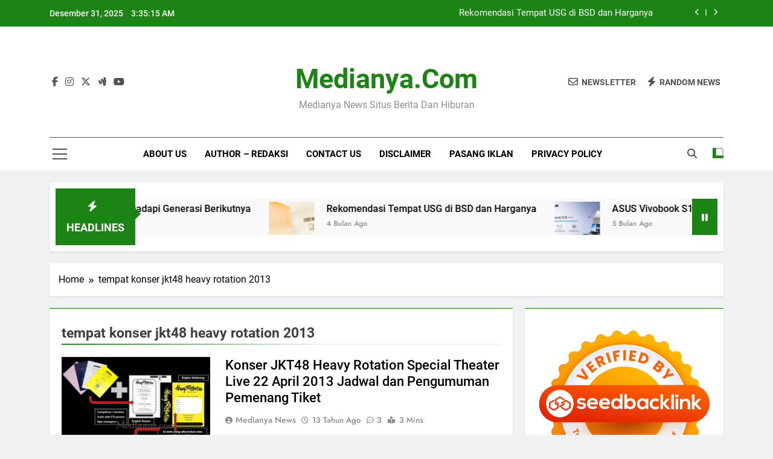

--- FILE ---
content_type: text/html; charset=UTF-8
request_url: https://medianya.com/tag/tempat-konser-jkt48-heavy-rotation-2013/
body_size: 11245
content:
<!doctype html>
<html lang="id">
<head>
	<meta charset="UTF-8">
	<meta name="viewport" content="width=device-width, initial-scale=1">
	<link rel="profile" href="https://gmpg.org/xfn/11">
	<meta name='robots' content='index, follow, max-image-preview:large, max-snippet:-1, max-video-preview:-1' />

	<!-- This site is optimized with the Yoast SEO plugin v22.6 - https://yoast.com/wordpress/plugins/seo/ -->
	<title>tempat konser jkt48 heavy rotation 2013 Archives - Medianya.com</title>
	<link rel="canonical" href="https://medianya.com/tag/tempat-konser-jkt48-heavy-rotation-2013/" />
	<meta property="og:locale" content="id_ID" />
	<meta property="og:type" content="article" />
	<meta property="og:title" content="tempat konser jkt48 heavy rotation 2013 Archives - Medianya.com" />
	<meta property="og:url" content="https://medianya.com/tag/tempat-konser-jkt48-heavy-rotation-2013/" />
	<meta property="og:site_name" content="Medianya.com" />
	<meta name="twitter:card" content="summary_large_image" />
	<script type="application/ld+json" class="yoast-schema-graph">{"@context":"https://schema.org","@graph":[{"@type":"CollectionPage","@id":"https://medianya.com/tag/tempat-konser-jkt48-heavy-rotation-2013/","url":"https://medianya.com/tag/tempat-konser-jkt48-heavy-rotation-2013/","name":"tempat konser jkt48 heavy rotation 2013 Archives - Medianya.com","isPartOf":{"@id":"https://medianya.com/#website"},"primaryImageOfPage":{"@id":"https://medianya.com/tag/tempat-konser-jkt48-heavy-rotation-2013/#primaryimage"},"image":{"@id":"https://medianya.com/tag/tempat-konser-jkt48-heavy-rotation-2013/#primaryimage"},"thumbnailUrl":"https://medianya.com/wp-content/uploads/2013/04/Konser-JKT48-2013-Heavy-Rotation-Special-Theater-Live.jpg","breadcrumb":{"@id":"https://medianya.com/tag/tempat-konser-jkt48-heavy-rotation-2013/#breadcrumb"},"inLanguage":"id"},{"@type":"ImageObject","inLanguage":"id","@id":"https://medianya.com/tag/tempat-konser-jkt48-heavy-rotation-2013/#primaryimage","url":"https://medianya.com/wp-content/uploads/2013/04/Konser-JKT48-2013-Heavy-Rotation-Special-Theater-Live.jpg","contentUrl":"https://medianya.com/wp-content/uploads/2013/04/Konser-JKT48-2013-Heavy-Rotation-Special-Theater-Live.jpg","width":500,"height":373,"caption":"Konser JKT48 2013 Heavy Rotation Special Theater Live"},{"@type":"BreadcrumbList","@id":"https://medianya.com/tag/tempat-konser-jkt48-heavy-rotation-2013/#breadcrumb","itemListElement":[{"@type":"ListItem","position":1,"name":"Home","item":"https://medianya.com/"},{"@type":"ListItem","position":2,"name":"tempat konser jkt48 heavy rotation 2013"}]},{"@type":"WebSite","@id":"https://medianya.com/#website","url":"https://medianya.com/","name":"Medianya.com","description":"Medianya News Situs Berita dan Hiburan","publisher":{"@id":"https://medianya.com/#organization"},"potentialAction":[{"@type":"SearchAction","target":{"@type":"EntryPoint","urlTemplate":"https://medianya.com/?s={search_term_string}"},"query-input":"required name=search_term_string"}],"inLanguage":"id"},{"@type":"Organization","@id":"https://medianya.com/#organization","name":"Medianya.com","url":"https://medianya.com/","logo":{"@type":"ImageObject","inLanguage":"id","@id":"https://medianya.com/#/schema/logo/image/","url":"","contentUrl":"","caption":"Medianya.com"},"image":{"@id":"https://medianya.com/#/schema/logo/image/"}}]}</script>
	<!-- / Yoast SEO plugin. -->


<link rel="alternate" type="application/rss+xml" title="Medianya.com &raquo; Feed" href="https://medianya.com/feed/" />
<link rel="alternate" type="application/rss+xml" title="Medianya.com &raquo; Umpan Komentar" href="https://medianya.com/comments/feed/" />
<link rel="alternate" type="application/rss+xml" title="Medianya.com &raquo; tempat konser jkt48 heavy rotation 2013 Umpan Tag" href="https://medianya.com/tag/tempat-konser-jkt48-heavy-rotation-2013/feed/" />
<script>
window._wpemojiSettings = {"baseUrl":"https:\/\/s.w.org\/images\/core\/emoji\/14.0.0\/72x72\/","ext":".png","svgUrl":"https:\/\/s.w.org\/images\/core\/emoji\/14.0.0\/svg\/","svgExt":".svg","source":{"concatemoji":"https:\/\/medianya.com\/wp-includes\/js\/wp-emoji-release.min.js?ver=6.3.7"}};
/*! This file is auto-generated */
!function(i,n){var o,s,e;function c(e){try{var t={supportTests:e,timestamp:(new Date).valueOf()};sessionStorage.setItem(o,JSON.stringify(t))}catch(e){}}function p(e,t,n){e.clearRect(0,0,e.canvas.width,e.canvas.height),e.fillText(t,0,0);var t=new Uint32Array(e.getImageData(0,0,e.canvas.width,e.canvas.height).data),r=(e.clearRect(0,0,e.canvas.width,e.canvas.height),e.fillText(n,0,0),new Uint32Array(e.getImageData(0,0,e.canvas.width,e.canvas.height).data));return t.every(function(e,t){return e===r[t]})}function u(e,t,n){switch(t){case"flag":return n(e,"\ud83c\udff3\ufe0f\u200d\u26a7\ufe0f","\ud83c\udff3\ufe0f\u200b\u26a7\ufe0f")?!1:!n(e,"\ud83c\uddfa\ud83c\uddf3","\ud83c\uddfa\u200b\ud83c\uddf3")&&!n(e,"\ud83c\udff4\udb40\udc67\udb40\udc62\udb40\udc65\udb40\udc6e\udb40\udc67\udb40\udc7f","\ud83c\udff4\u200b\udb40\udc67\u200b\udb40\udc62\u200b\udb40\udc65\u200b\udb40\udc6e\u200b\udb40\udc67\u200b\udb40\udc7f");case"emoji":return!n(e,"\ud83e\udef1\ud83c\udffb\u200d\ud83e\udef2\ud83c\udfff","\ud83e\udef1\ud83c\udffb\u200b\ud83e\udef2\ud83c\udfff")}return!1}function f(e,t,n){var r="undefined"!=typeof WorkerGlobalScope&&self instanceof WorkerGlobalScope?new OffscreenCanvas(300,150):i.createElement("canvas"),a=r.getContext("2d",{willReadFrequently:!0}),o=(a.textBaseline="top",a.font="600 32px Arial",{});return e.forEach(function(e){o[e]=t(a,e,n)}),o}function t(e){var t=i.createElement("script");t.src=e,t.defer=!0,i.head.appendChild(t)}"undefined"!=typeof Promise&&(o="wpEmojiSettingsSupports",s=["flag","emoji"],n.supports={everything:!0,everythingExceptFlag:!0},e=new Promise(function(e){i.addEventListener("DOMContentLoaded",e,{once:!0})}),new Promise(function(t){var n=function(){try{var e=JSON.parse(sessionStorage.getItem(o));if("object"==typeof e&&"number"==typeof e.timestamp&&(new Date).valueOf()<e.timestamp+604800&&"object"==typeof e.supportTests)return e.supportTests}catch(e){}return null}();if(!n){if("undefined"!=typeof Worker&&"undefined"!=typeof OffscreenCanvas&&"undefined"!=typeof URL&&URL.createObjectURL&&"undefined"!=typeof Blob)try{var e="postMessage("+f.toString()+"("+[JSON.stringify(s),u.toString(),p.toString()].join(",")+"));",r=new Blob([e],{type:"text/javascript"}),a=new Worker(URL.createObjectURL(r),{name:"wpTestEmojiSupports"});return void(a.onmessage=function(e){c(n=e.data),a.terminate(),t(n)})}catch(e){}c(n=f(s,u,p))}t(n)}).then(function(e){for(var t in e)n.supports[t]=e[t],n.supports.everything=n.supports.everything&&n.supports[t],"flag"!==t&&(n.supports.everythingExceptFlag=n.supports.everythingExceptFlag&&n.supports[t]);n.supports.everythingExceptFlag=n.supports.everythingExceptFlag&&!n.supports.flag,n.DOMReady=!1,n.readyCallback=function(){n.DOMReady=!0}}).then(function(){return e}).then(function(){var e;n.supports.everything||(n.readyCallback(),(e=n.source||{}).concatemoji?t(e.concatemoji):e.wpemoji&&e.twemoji&&(t(e.twemoji),t(e.wpemoji)))}))}((window,document),window._wpemojiSettings);
</script>
<style>
img.wp-smiley,
img.emoji {
	display: inline !important;
	border: none !important;
	box-shadow: none !important;
	height: 1em !important;
	width: 1em !important;
	margin: 0 0.07em !important;
	vertical-align: -0.1em !important;
	background: none !important;
	padding: 0 !important;
}
</style>
	<link rel='stylesheet' id='wp-block-library-css' href='https://medianya.com/wp-includes/css/dist/block-library/style.min.css?ver=6.3.7' media='all' />
<style id='classic-theme-styles-inline-css'>
/*! This file is auto-generated */
.wp-block-button__link{color:#fff;background-color:#32373c;border-radius:9999px;box-shadow:none;text-decoration:none;padding:calc(.667em + 2px) calc(1.333em + 2px);font-size:1.125em}.wp-block-file__button{background:#32373c;color:#fff;text-decoration:none}
</style>
<style id='global-styles-inline-css'>
body{--wp--preset--color--black: #000000;--wp--preset--color--cyan-bluish-gray: #abb8c3;--wp--preset--color--white: #ffffff;--wp--preset--color--pale-pink: #f78da7;--wp--preset--color--vivid-red: #cf2e2e;--wp--preset--color--luminous-vivid-orange: #ff6900;--wp--preset--color--luminous-vivid-amber: #fcb900;--wp--preset--color--light-green-cyan: #7bdcb5;--wp--preset--color--vivid-green-cyan: #00d084;--wp--preset--color--pale-cyan-blue: #8ed1fc;--wp--preset--color--vivid-cyan-blue: #0693e3;--wp--preset--color--vivid-purple: #9b51e0;--wp--preset--gradient--vivid-cyan-blue-to-vivid-purple: linear-gradient(135deg,rgba(6,147,227,1) 0%,rgb(155,81,224) 100%);--wp--preset--gradient--light-green-cyan-to-vivid-green-cyan: linear-gradient(135deg,rgb(122,220,180) 0%,rgb(0,208,130) 100%);--wp--preset--gradient--luminous-vivid-amber-to-luminous-vivid-orange: linear-gradient(135deg,rgba(252,185,0,1) 0%,rgba(255,105,0,1) 100%);--wp--preset--gradient--luminous-vivid-orange-to-vivid-red: linear-gradient(135deg,rgba(255,105,0,1) 0%,rgb(207,46,46) 100%);--wp--preset--gradient--very-light-gray-to-cyan-bluish-gray: linear-gradient(135deg,rgb(238,238,238) 0%,rgb(169,184,195) 100%);--wp--preset--gradient--cool-to-warm-spectrum: linear-gradient(135deg,rgb(74,234,220) 0%,rgb(151,120,209) 20%,rgb(207,42,186) 40%,rgb(238,44,130) 60%,rgb(251,105,98) 80%,rgb(254,248,76) 100%);--wp--preset--gradient--blush-light-purple: linear-gradient(135deg,rgb(255,206,236) 0%,rgb(152,150,240) 100%);--wp--preset--gradient--blush-bordeaux: linear-gradient(135deg,rgb(254,205,165) 0%,rgb(254,45,45) 50%,rgb(107,0,62) 100%);--wp--preset--gradient--luminous-dusk: linear-gradient(135deg,rgb(255,203,112) 0%,rgb(199,81,192) 50%,rgb(65,88,208) 100%);--wp--preset--gradient--pale-ocean: linear-gradient(135deg,rgb(255,245,203) 0%,rgb(182,227,212) 50%,rgb(51,167,181) 100%);--wp--preset--gradient--electric-grass: linear-gradient(135deg,rgb(202,248,128) 0%,rgb(113,206,126) 100%);--wp--preset--gradient--midnight: linear-gradient(135deg,rgb(2,3,129) 0%,rgb(40,116,252) 100%);--wp--preset--font-size--small: 13px;--wp--preset--font-size--medium: 20px;--wp--preset--font-size--large: 36px;--wp--preset--font-size--x-large: 42px;--wp--preset--spacing--20: 0.44rem;--wp--preset--spacing--30: 0.67rem;--wp--preset--spacing--40: 1rem;--wp--preset--spacing--50: 1.5rem;--wp--preset--spacing--60: 2.25rem;--wp--preset--spacing--70: 3.38rem;--wp--preset--spacing--80: 5.06rem;--wp--preset--shadow--natural: 6px 6px 9px rgba(0, 0, 0, 0.2);--wp--preset--shadow--deep: 12px 12px 50px rgba(0, 0, 0, 0.4);--wp--preset--shadow--sharp: 6px 6px 0px rgba(0, 0, 0, 0.2);--wp--preset--shadow--outlined: 6px 6px 0px -3px rgba(255, 255, 255, 1), 6px 6px rgba(0, 0, 0, 1);--wp--preset--shadow--crisp: 6px 6px 0px rgba(0, 0, 0, 1);}:where(.is-layout-flex){gap: 0.5em;}:where(.is-layout-grid){gap: 0.5em;}body .is-layout-flow > .alignleft{float: left;margin-inline-start: 0;margin-inline-end: 2em;}body .is-layout-flow > .alignright{float: right;margin-inline-start: 2em;margin-inline-end: 0;}body .is-layout-flow > .aligncenter{margin-left: auto !important;margin-right: auto !important;}body .is-layout-constrained > .alignleft{float: left;margin-inline-start: 0;margin-inline-end: 2em;}body .is-layout-constrained > .alignright{float: right;margin-inline-start: 2em;margin-inline-end: 0;}body .is-layout-constrained > .aligncenter{margin-left: auto !important;margin-right: auto !important;}body .is-layout-constrained > :where(:not(.alignleft):not(.alignright):not(.alignfull)){max-width: var(--wp--style--global--content-size);margin-left: auto !important;margin-right: auto !important;}body .is-layout-constrained > .alignwide{max-width: var(--wp--style--global--wide-size);}body .is-layout-flex{display: flex;}body .is-layout-flex{flex-wrap: wrap;align-items: center;}body .is-layout-flex > *{margin: 0;}body .is-layout-grid{display: grid;}body .is-layout-grid > *{margin: 0;}:where(.wp-block-columns.is-layout-flex){gap: 2em;}:where(.wp-block-columns.is-layout-grid){gap: 2em;}:where(.wp-block-post-template.is-layout-flex){gap: 1.25em;}:where(.wp-block-post-template.is-layout-grid){gap: 1.25em;}.has-black-color{color: var(--wp--preset--color--black) !important;}.has-cyan-bluish-gray-color{color: var(--wp--preset--color--cyan-bluish-gray) !important;}.has-white-color{color: var(--wp--preset--color--white) !important;}.has-pale-pink-color{color: var(--wp--preset--color--pale-pink) !important;}.has-vivid-red-color{color: var(--wp--preset--color--vivid-red) !important;}.has-luminous-vivid-orange-color{color: var(--wp--preset--color--luminous-vivid-orange) !important;}.has-luminous-vivid-amber-color{color: var(--wp--preset--color--luminous-vivid-amber) !important;}.has-light-green-cyan-color{color: var(--wp--preset--color--light-green-cyan) !important;}.has-vivid-green-cyan-color{color: var(--wp--preset--color--vivid-green-cyan) !important;}.has-pale-cyan-blue-color{color: var(--wp--preset--color--pale-cyan-blue) !important;}.has-vivid-cyan-blue-color{color: var(--wp--preset--color--vivid-cyan-blue) !important;}.has-vivid-purple-color{color: var(--wp--preset--color--vivid-purple) !important;}.has-black-background-color{background-color: var(--wp--preset--color--black) !important;}.has-cyan-bluish-gray-background-color{background-color: var(--wp--preset--color--cyan-bluish-gray) !important;}.has-white-background-color{background-color: var(--wp--preset--color--white) !important;}.has-pale-pink-background-color{background-color: var(--wp--preset--color--pale-pink) !important;}.has-vivid-red-background-color{background-color: var(--wp--preset--color--vivid-red) !important;}.has-luminous-vivid-orange-background-color{background-color: var(--wp--preset--color--luminous-vivid-orange) !important;}.has-luminous-vivid-amber-background-color{background-color: var(--wp--preset--color--luminous-vivid-amber) !important;}.has-light-green-cyan-background-color{background-color: var(--wp--preset--color--light-green-cyan) !important;}.has-vivid-green-cyan-background-color{background-color: var(--wp--preset--color--vivid-green-cyan) !important;}.has-pale-cyan-blue-background-color{background-color: var(--wp--preset--color--pale-cyan-blue) !important;}.has-vivid-cyan-blue-background-color{background-color: var(--wp--preset--color--vivid-cyan-blue) !important;}.has-vivid-purple-background-color{background-color: var(--wp--preset--color--vivid-purple) !important;}.has-black-border-color{border-color: var(--wp--preset--color--black) !important;}.has-cyan-bluish-gray-border-color{border-color: var(--wp--preset--color--cyan-bluish-gray) !important;}.has-white-border-color{border-color: var(--wp--preset--color--white) !important;}.has-pale-pink-border-color{border-color: var(--wp--preset--color--pale-pink) !important;}.has-vivid-red-border-color{border-color: var(--wp--preset--color--vivid-red) !important;}.has-luminous-vivid-orange-border-color{border-color: var(--wp--preset--color--luminous-vivid-orange) !important;}.has-luminous-vivid-amber-border-color{border-color: var(--wp--preset--color--luminous-vivid-amber) !important;}.has-light-green-cyan-border-color{border-color: var(--wp--preset--color--light-green-cyan) !important;}.has-vivid-green-cyan-border-color{border-color: var(--wp--preset--color--vivid-green-cyan) !important;}.has-pale-cyan-blue-border-color{border-color: var(--wp--preset--color--pale-cyan-blue) !important;}.has-vivid-cyan-blue-border-color{border-color: var(--wp--preset--color--vivid-cyan-blue) !important;}.has-vivid-purple-border-color{border-color: var(--wp--preset--color--vivid-purple) !important;}.has-vivid-cyan-blue-to-vivid-purple-gradient-background{background: var(--wp--preset--gradient--vivid-cyan-blue-to-vivid-purple) !important;}.has-light-green-cyan-to-vivid-green-cyan-gradient-background{background: var(--wp--preset--gradient--light-green-cyan-to-vivid-green-cyan) !important;}.has-luminous-vivid-amber-to-luminous-vivid-orange-gradient-background{background: var(--wp--preset--gradient--luminous-vivid-amber-to-luminous-vivid-orange) !important;}.has-luminous-vivid-orange-to-vivid-red-gradient-background{background: var(--wp--preset--gradient--luminous-vivid-orange-to-vivid-red) !important;}.has-very-light-gray-to-cyan-bluish-gray-gradient-background{background: var(--wp--preset--gradient--very-light-gray-to-cyan-bluish-gray) !important;}.has-cool-to-warm-spectrum-gradient-background{background: var(--wp--preset--gradient--cool-to-warm-spectrum) !important;}.has-blush-light-purple-gradient-background{background: var(--wp--preset--gradient--blush-light-purple) !important;}.has-blush-bordeaux-gradient-background{background: var(--wp--preset--gradient--blush-bordeaux) !important;}.has-luminous-dusk-gradient-background{background: var(--wp--preset--gradient--luminous-dusk) !important;}.has-pale-ocean-gradient-background{background: var(--wp--preset--gradient--pale-ocean) !important;}.has-electric-grass-gradient-background{background: var(--wp--preset--gradient--electric-grass) !important;}.has-midnight-gradient-background{background: var(--wp--preset--gradient--midnight) !important;}.has-small-font-size{font-size: var(--wp--preset--font-size--small) !important;}.has-medium-font-size{font-size: var(--wp--preset--font-size--medium) !important;}.has-large-font-size{font-size: var(--wp--preset--font-size--large) !important;}.has-x-large-font-size{font-size: var(--wp--preset--font-size--x-large) !important;}
.wp-block-navigation a:where(:not(.wp-element-button)){color: inherit;}
:where(.wp-block-post-template.is-layout-flex){gap: 1.25em;}:where(.wp-block-post-template.is-layout-grid){gap: 1.25em;}
:where(.wp-block-columns.is-layout-flex){gap: 2em;}:where(.wp-block-columns.is-layout-grid){gap: 2em;}
.wp-block-pullquote{font-size: 1.5em;line-height: 1.6;}
</style>
<link rel='stylesheet' id='fontawesome-css' href='https://medianya.com/wp-content/themes/newsmatic/assets/lib/fontawesome/css/all.min.css?ver=5.15.3' media='all' />
<link rel='stylesheet' id='fontawesome-6-css' href='https://medianya.com/wp-content/themes/newsmatic/assets/lib/fontawesome-6/css/all.min.css?ver=6.5.1' media='all' />
<link rel='stylesheet' id='slick-css' href='https://medianya.com/wp-content/themes/newsmatic/assets/lib/slick/slick.css?ver=1.8.1' media='all' />
<link rel='stylesheet' id='newsmatic-typo-fonts-css' href='https://medianya.com/wp-content/fonts/65f682067fac8739abb268efe8d5f575.css' media='all' />
<link rel='stylesheet' id='newsmatic-style-css' href='https://medianya.com/wp-content/themes/newsmatic/style.css?ver=1.3.13' media='all' />
<style id='newsmatic-style-inline-css'>
body.newsmatic_font_typography{ --newsmatic-global-preset-color-1: #64748b;}
 body.newsmatic_font_typography{ --newsmatic-global-preset-color-2: #27272a;}
 body.newsmatic_font_typography{ --newsmatic-global-preset-color-3: #ef4444;}
 body.newsmatic_font_typography{ --newsmatic-global-preset-color-4: #eab308;}
 body.newsmatic_font_typography{ --newsmatic-global-preset-color-5: #84cc16;}
 body.newsmatic_font_typography{ --newsmatic-global-preset-color-6: #22c55e;}
 body.newsmatic_font_typography{ --newsmatic-global-preset-color-7: #06b6d4;}
 body.newsmatic_font_typography{ --newsmatic-global-preset-color-8: #0284c7;}
 body.newsmatic_font_typography{ --newsmatic-global-preset-color-9: #6366f1;}
 body.newsmatic_font_typography{ --newsmatic-global-preset-color-10: #84cc16;}
 body.newsmatic_font_typography{ --newsmatic-global-preset-color-11: #a855f7;}
 body.newsmatic_font_typography{ --newsmatic-global-preset-color-12: #f43f5e;}
 body.newsmatic_font_typography{ --newsmatic-global-preset-gradient-color-1: linear-gradient( 135deg, #485563 10%, #29323c 100%);}
 body.newsmatic_font_typography{ --newsmatic-global-preset-gradient-color-2: linear-gradient( 135deg, #FF512F 10%, #F09819 100%);}
 body.newsmatic_font_typography{ --newsmatic-global-preset-gradient-color-3: linear-gradient( 135deg, #00416A 10%, #E4E5E6 100%);}
 body.newsmatic_font_typography{ --newsmatic-global-preset-gradient-color-4: linear-gradient( 135deg, #CE9FFC 10%, #7367F0 100%);}
 body.newsmatic_font_typography{ --newsmatic-global-preset-gradient-color-5: linear-gradient( 135deg, #90F7EC 10%, #32CCBC 100%);}
 body.newsmatic_font_typography{ --newsmatic-global-preset-gradient-color-6: linear-gradient( 135deg, #81FBB8 10%, #28C76F 100%);}
 body.newsmatic_font_typography{ --newsmatic-global-preset-gradient-color-7: linear-gradient( 135deg, #EB3349 10%, #F45C43 100%);}
 body.newsmatic_font_typography{ --newsmatic-global-preset-gradient-color-8: linear-gradient( 135deg, #FFF720 10%, #3CD500 100%);}
 body.newsmatic_font_typography{ --newsmatic-global-preset-gradient-color-9: linear-gradient( 135deg, #FF96F9 10%, #C32BAC 100%);}
 body.newsmatic_font_typography{ --newsmatic-global-preset-gradient-color-10: linear-gradient( 135deg, #69FF97 10%, #00E4FF 100%);}
 body.newsmatic_font_typography{ --newsmatic-global-preset-gradient-color-11: linear-gradient( 135deg, #3C8CE7 10%, #00EAFF 100%);}
 body.newsmatic_font_typography{ --newsmatic-global-preset-gradient-color-12: linear-gradient( 135deg, #FF7AF5 10%, #513162 100%);}
 body.newsmatic_font_typography{ --theme-block-top-border-color: #1b8415;}
.newsmatic_font_typography { --header-padding: 35px;} .newsmatic_font_typography { --header-padding-tablet: 30px;} .newsmatic_font_typography { --header-padding-smartphone: 30px;}.newsmatic_main_body .site-header.layout--default .top-header{ background: #1b8415}.newsmatic_font_typography .header-custom-button{ background: linear-gradient(135deg,rgb(178,7,29) 0%,rgb(1,1,1) 100%)}.newsmatic_font_typography .header-custom-button:hover{ background: #b2071d}.newsmatic_font_typography { --site-title-family : Roboto; }
.newsmatic_font_typography { --site-title-weight : 700; }
.newsmatic_font_typography { --site-title-texttransform : capitalize; }
.newsmatic_font_typography { --site-title-textdecoration : none; }
.newsmatic_font_typography { --site-title-size : 45px; }
.newsmatic_font_typography { --site-title-size-tab : 43px; }
.newsmatic_font_typography { --site-title-size-mobile : 40px; }
.newsmatic_font_typography { --site-title-lineheight : 45px; }
.newsmatic_font_typography { --site-title-lineheight-tab : 42px; }
.newsmatic_font_typography { --site-title-lineheight-mobile : 40px; }
.newsmatic_font_typography { --site-title-letterspacing : 0px; }
.newsmatic_font_typography { --site-title-letterspacing-tab : 0px; }
.newsmatic_font_typography { --site-title-letterspacing-mobile : 0px; }
.newsmatic_font_typography { --site-tagline-family : Roboto; }
.newsmatic_font_typography { --site-tagline-weight : 400; }
.newsmatic_font_typography { --site-tagline-texttransform : capitalize; }
.newsmatic_font_typography { --site-tagline-textdecoration : none; }
.newsmatic_font_typography { --site-tagline-size : 16px; }
.newsmatic_font_typography { --site-tagline-size-tab : 16px; }
.newsmatic_font_typography { --site-tagline-size-mobile : 16px; }
.newsmatic_font_typography { --site-tagline-lineheight : 26px; }
.newsmatic_font_typography { --site-tagline-lineheight-tab : 26px; }
.newsmatic_font_typography { --site-tagline-lineheight-mobile : 16px; }
.newsmatic_font_typography { --site-tagline-letterspacing : 0px; }
.newsmatic_font_typography { --site-tagline-letterspacing-tab : 0px; }
.newsmatic_font_typography { --site-tagline-letterspacing-mobile : 0px; }
body .site-branding img.custom-logo{ width: 230px; }@media(max-width: 940px) { body .site-branding img.custom-logo{ width: 200px; } }
@media(max-width: 610px) { body .site-branding img.custom-logo{ width: 200px; } }
.newsmatic_font_typography  { --sidebar-toggle-color: #525252;}.newsmatic_font_typography  { --sidebar-toggle-color-hover : #1B8415; }.newsmatic_font_typography  { --search-color: #525252;}.newsmatic_font_typography  { --search-color-hover : #1B8415; }.newsmatic_main_body { --site-bk-color: #F0F1F2}.newsmatic_font_typography  { --move-to-top-background-color: #1B8415;}.newsmatic_font_typography  { --move-to-top-background-color-hover : #1B8415; }.newsmatic_font_typography  { --move-to-top-color: #fff;}.newsmatic_font_typography  { --move-to-top-color-hover : #fff; }@media(max-width: 610px) { .ads-banner{ display : block;} }@media(max-width: 610px) { body #newsmatic-scroll-to-top.show{ display : none;} }body .site-header.layout--default .menu-section .row{ border-top: 1px solid #1B8415;}body .site-footer.dark_bk{ border-top: 5px solid #1B8415;}.newsmatic_font_typography  { --custom-btn-color: #ffffff;}.newsmatic_font_typography  { --custom-btn-color-hover : #ffffff; } body.newsmatic_main_body{ --theme-color-red: #1B8415;} body.newsmatic_dark_mode{ --theme-color-red: #1B8415;}body .post-categories .cat-item.cat-1484 { background-color : #1B8415} body .newsmatic-category-no-bk .post-categories .cat-item.cat-1484 a  { color : #1B8415} body.single .post-categories .cat-item.cat-1484 { background-color : #1B8415} body .post-categories .cat-item.cat-63 { background-color : #1B8415} body .newsmatic-category-no-bk .post-categories .cat-item.cat-63 a  { color : #1B8415} body.single .post-categories .cat-item.cat-63 { background-color : #1B8415} body .post-categories .cat-item.cat-289 { background-color : #1B8415} body .newsmatic-category-no-bk .post-categories .cat-item.cat-289 a  { color : #1B8415} body.single .post-categories .cat-item.cat-289 { background-color : #1B8415} body .post-categories .cat-item.cat-31 { background-color : #1B8415} body .newsmatic-category-no-bk .post-categories .cat-item.cat-31 a  { color : #1B8415} body.single .post-categories .cat-item.cat-31 { background-color : #1B8415} body .post-categories .cat-item.cat-254 { background-color : #1B8415} body .newsmatic-category-no-bk .post-categories .cat-item.cat-254 a  { color : #1B8415} body.single .post-categories .cat-item.cat-254 { background-color : #1B8415} body .post-categories .cat-item.cat-108 { background-color : #1B8415} body .newsmatic-category-no-bk .post-categories .cat-item.cat-108 a  { color : #1B8415} body.single .post-categories .cat-item.cat-108 { background-color : #1B8415} body .post-categories .cat-item.cat-308 { background-color : #1B8415} body .newsmatic-category-no-bk .post-categories .cat-item.cat-308 a  { color : #1B8415} body.single .post-categories .cat-item.cat-308 { background-color : #1B8415} body .post-categories .cat-item.cat-2 { background-color : #1B8415} body .newsmatic-category-no-bk .post-categories .cat-item.cat-2 a  { color : #1B8415} body.single .post-categories .cat-item.cat-2 { background-color : #1B8415} body .post-categories .cat-item.cat-3854 { background-color : #1B8415} body .newsmatic-category-no-bk .post-categories .cat-item.cat-3854 a  { color : #1B8415} body.single .post-categories .cat-item.cat-3854 { background-color : #1B8415} body .post-categories .cat-item.cat-43 { background-color : #1B8415} body .newsmatic-category-no-bk .post-categories .cat-item.cat-43 a  { color : #1B8415} body.single .post-categories .cat-item.cat-43 { background-color : #1B8415} body .post-categories .cat-item.cat-303 { background-color : #1B8415} body .newsmatic-category-no-bk .post-categories .cat-item.cat-303 a  { color : #1B8415} body.single .post-categories .cat-item.cat-303 { background-color : #1B8415} body .post-categories .cat-item.cat-44 { background-color : #1B8415} body .newsmatic-category-no-bk .post-categories .cat-item.cat-44 a  { color : #1B8415} body.single .post-categories .cat-item.cat-44 { background-color : #1B8415} body .post-categories .cat-item.cat-3987 { background-color : #1B8415} body .newsmatic-category-no-bk .post-categories .cat-item.cat-3987 a  { color : #1B8415} body.single .post-categories .cat-item.cat-3987 { background-color : #1B8415} body .post-categories .cat-item.cat-4183 { background-color : #1B8415} body .newsmatic-category-no-bk .post-categories .cat-item.cat-4183 a  { color : #1B8415} body.single .post-categories .cat-item.cat-4183 { background-color : #1B8415} body .post-categories .cat-item.cat-139 { background-color : #1B8415} body .newsmatic-category-no-bk .post-categories .cat-item.cat-139 a  { color : #1B8415} body.single .post-categories .cat-item.cat-139 { background-color : #1B8415} body .post-categories .cat-item.cat-85 { background-color : #1B8415} body .newsmatic-category-no-bk .post-categories .cat-item.cat-85 a  { color : #1B8415} body.single .post-categories .cat-item.cat-85 { background-color : #1B8415} body .post-categories .cat-item.cat-25 { background-color : #1B8415} body .newsmatic-category-no-bk .post-categories .cat-item.cat-25 a  { color : #1B8415} body.single .post-categories .cat-item.cat-25 { background-color : #1B8415} body .post-categories .cat-item.cat-379 { background-color : #1B8415} body .newsmatic-category-no-bk .post-categories .cat-item.cat-379 a  { color : #1B8415} body.single .post-categories .cat-item.cat-379 { background-color : #1B8415} body .post-categories .cat-item.cat-101 { background-color : #1B8415} body .newsmatic-category-no-bk .post-categories .cat-item.cat-101 a  { color : #1B8415} body.single .post-categories .cat-item.cat-101 { background-color : #1B8415} body .post-categories .cat-item.cat-76 { background-color : #1B8415} body .newsmatic-category-no-bk .post-categories .cat-item.cat-76 a  { color : #1B8415} body.single .post-categories .cat-item.cat-76 { background-color : #1B8415} body .post-categories .cat-item.cat-97 { background-color : #1B8415} body .newsmatic-category-no-bk .post-categories .cat-item.cat-97 a  { color : #1B8415} body.single .post-categories .cat-item.cat-97 { background-color : #1B8415} body .post-categories .cat-item.cat-4173 { background-color : #1B8415} body .newsmatic-category-no-bk .post-categories .cat-item.cat-4173 a  { color : #1B8415} body.single .post-categories .cat-item.cat-4173 { background-color : #1B8415} body .post-categories .cat-item.cat-418 { background-color : #1B8415} body .newsmatic-category-no-bk .post-categories .cat-item.cat-418 a  { color : #1B8415} body.single .post-categories .cat-item.cat-418 { background-color : #1B8415} body .post-categories .cat-item.cat-3750 { background-color : #1B8415} body .newsmatic-category-no-bk .post-categories .cat-item.cat-3750 a  { color : #1B8415} body.single .post-categories .cat-item.cat-3750 { background-color : #1B8415} body .post-categories .cat-item.cat-3579 { background-color : #1B8415} body .newsmatic-category-no-bk .post-categories .cat-item.cat-3579 a  { color : #1B8415} body.single .post-categories .cat-item.cat-3579 { background-color : #1B8415} body .post-categories .cat-item.cat-12 { background-color : #1B8415} body .newsmatic-category-no-bk .post-categories .cat-item.cat-12 a  { color : #1B8415} body.single .post-categories .cat-item.cat-12 { background-color : #1B8415} body .post-categories .cat-item.cat-122 { background-color : #1B8415} body .newsmatic-category-no-bk .post-categories .cat-item.cat-122 a  { color : #1B8415} body.single .post-categories .cat-item.cat-122 { background-color : #1B8415} body .post-categories .cat-item.cat-661 { background-color : #1B8415} body .newsmatic-category-no-bk .post-categories .cat-item.cat-661 a  { color : #1B8415} body.single .post-categories .cat-item.cat-661 { background-color : #1B8415} body .post-categories .cat-item.cat-2678 { background-color : #1B8415} body .newsmatic-category-no-bk .post-categories .cat-item.cat-2678 a  { color : #1B8415} body.single .post-categories .cat-item.cat-2678 { background-color : #1B8415} body .post-categories .cat-item.cat-1264 { background-color : #1B8415} body .newsmatic-category-no-bk .post-categories .cat-item.cat-1264 a  { color : #1B8415} body.single .post-categories .cat-item.cat-1264 { background-color : #1B8415} body .post-categories .cat-item.cat-336 { background-color : #1B8415} body .newsmatic-category-no-bk .post-categories .cat-item.cat-336 a  { color : #1B8415} body.single .post-categories .cat-item.cat-336 { background-color : #1B8415} body .post-categories .cat-item.cat-589 { background-color : #1B8415} body .newsmatic-category-no-bk .post-categories .cat-item.cat-589 a  { color : #1B8415} body.single .post-categories .cat-item.cat-589 { background-color : #1B8415} body .post-categories .cat-item.cat-342 { background-color : #1B8415} body .newsmatic-category-no-bk .post-categories .cat-item.cat-342 a  { color : #1B8415} body.single .post-categories .cat-item.cat-342 { background-color : #1B8415} body .post-categories .cat-item.cat-130 { background-color : #1B8415} body .newsmatic-category-no-bk .post-categories .cat-item.cat-130 a  { color : #1B8415} body.single .post-categories .cat-item.cat-130 { background-color : #1B8415} body .post-categories .cat-item.cat-55 { background-color : #1B8415} body .newsmatic-category-no-bk .post-categories .cat-item.cat-55 a  { color : #1B8415} body.single .post-categories .cat-item.cat-55 { background-color : #1B8415} body .post-categories .cat-item.cat-4007 { background-color : #1B8415} body .newsmatic-category-no-bk .post-categories .cat-item.cat-4007 a  { color : #1B8415} body.single .post-categories .cat-item.cat-4007 { background-color : #1B8415} body .post-categories .cat-item.cat-84 { background-color : #1B8415} body .newsmatic-category-no-bk .post-categories .cat-item.cat-84 a  { color : #1B8415} body.single .post-categories .cat-item.cat-84 { background-color : #1B8415} body .post-categories .cat-item.cat-3979 { background-color : #1B8415} body .newsmatic-category-no-bk .post-categories .cat-item.cat-3979 a  { color : #1B8415} body.single .post-categories .cat-item.cat-3979 { background-color : #1B8415} body .post-categories .cat-item.cat-3582 { background-color : #1B8415} body .newsmatic-category-no-bk .post-categories .cat-item.cat-3582 a  { color : #1B8415} body.single .post-categories .cat-item.cat-3582 { background-color : #1B8415} body .post-categories .cat-item.cat-4513 { background-color : #1B8415} body .newsmatic-category-no-bk .post-categories .cat-item.cat-4513 a  { color : #1B8415} body.single .post-categories .cat-item.cat-4513 { background-color : #1B8415} body .post-categories .cat-item.cat-2327 { background-color : #1B8415} body .newsmatic-category-no-bk .post-categories .cat-item.cat-2327 a  { color : #1B8415} body.single .post-categories .cat-item.cat-2327 { background-color : #1B8415} body .post-categories .cat-item.cat-3443 { background-color : #1B8415} body .newsmatic-category-no-bk .post-categories .cat-item.cat-3443 a  { color : #1B8415} body.single .post-categories .cat-item.cat-3443 { background-color : #1B8415} body .post-categories .cat-item.cat-997 { background-color : #1B8415} body .newsmatic-category-no-bk .post-categories .cat-item.cat-997 a  { color : #1B8415} body.single .post-categories .cat-item.cat-997 { background-color : #1B8415} body .post-categories .cat-item.cat-89 { background-color : #1B8415} body .newsmatic-category-no-bk .post-categories .cat-item.cat-89 a  { color : #1B8415} body.single .post-categories .cat-item.cat-89 { background-color : #1B8415} body .post-categories .cat-item.cat-38 { background-color : #1B8415} body .newsmatic-category-no-bk .post-categories .cat-item.cat-38 a  { color : #1B8415} body.single .post-categories .cat-item.cat-38 { background-color : #1B8415} body .post-categories .cat-item.cat-4182 { background-color : #1B8415} body .newsmatic-category-no-bk .post-categories .cat-item.cat-4182 a  { color : #1B8415} body.single .post-categories .cat-item.cat-4182 { background-color : #1B8415} body .post-categories .cat-item.cat-3523 { background-color : #1B8415} body .newsmatic-category-no-bk .post-categories .cat-item.cat-3523 a  { color : #1B8415} body.single .post-categories .cat-item.cat-3523 { background-color : #1B8415} body .post-categories .cat-item.cat-19 { background-color : #1B8415} body .newsmatic-category-no-bk .post-categories .cat-item.cat-19 a  { color : #1B8415} body.single .post-categories .cat-item.cat-19 { background-color : #1B8415} body .post-categories .cat-item.cat-2973 { background-color : #1B8415} body .newsmatic-category-no-bk .post-categories .cat-item.cat-2973 a  { color : #1B8415} body.single .post-categories .cat-item.cat-2973 { background-color : #1B8415} body .post-categories .cat-item.cat-83 { background-color : #1B8415} body .newsmatic-category-no-bk .post-categories .cat-item.cat-83 a  { color : #1B8415} body.single .post-categories .cat-item.cat-83 { background-color : #1B8415} body .post-categories .cat-item.cat-3247 { background-color : #1B8415} body .newsmatic-category-no-bk .post-categories .cat-item.cat-3247 a  { color : #1B8415} body.single .post-categories .cat-item.cat-3247 { background-color : #1B8415} body .post-categories .cat-item.cat-11 { background-color : #1B8415} body .newsmatic-category-no-bk .post-categories .cat-item.cat-11 a  { color : #1B8415} body.single .post-categories .cat-item.cat-11 { background-color : #1B8415} body .post-categories .cat-item.cat-45 { background-color : #1B8415} body .newsmatic-category-no-bk .post-categories .cat-item.cat-45 a  { color : #1B8415} body.single .post-categories .cat-item.cat-45 { background-color : #1B8415} body .post-categories .cat-item.cat-10 { background-color : #1B8415} body .newsmatic-category-no-bk .post-categories .cat-item.cat-10 a  { color : #1B8415} body.single .post-categories .cat-item.cat-10 { background-color : #1B8415} body .post-categories .cat-item.cat-192 { background-color : #1B8415} body .newsmatic-category-no-bk .post-categories .cat-item.cat-192 a  { color : #1B8415} body.single .post-categories .cat-item.cat-192 { background-color : #1B8415} body .post-categories .cat-item.cat-4402 { background-color : #1B8415} body .newsmatic-category-no-bk .post-categories .cat-item.cat-4402 a  { color : #1B8415} body.single .post-categories .cat-item.cat-4402 { background-color : #1B8415} body .post-categories .cat-item.cat-18 { background-color : #1B8415} body .newsmatic-category-no-bk .post-categories .cat-item.cat-18 a  { color : #1B8415} body.single .post-categories .cat-item.cat-18 { background-color : #1B8415} body .post-categories .cat-item.cat-2002 { background-color : #1B8415} body .newsmatic-category-no-bk .post-categories .cat-item.cat-2002 a  { color : #1B8415} body.single .post-categories .cat-item.cat-2002 { background-color : #1B8415} body .post-categories .cat-item.cat-123 { background-color : #1B8415} body .newsmatic-category-no-bk .post-categories .cat-item.cat-123 a  { color : #1B8415} body.single .post-categories .cat-item.cat-123 { background-color : #1B8415} body .post-categories .cat-item.cat-4492 { background-color : #1B8415} body .newsmatic-category-no-bk .post-categories .cat-item.cat-4492 a  { color : #1B8415} body.single .post-categories .cat-item.cat-4492 { background-color : #1B8415} body .post-categories .cat-item.cat-46 { background-color : #1B8415} body .newsmatic-category-no-bk .post-categories .cat-item.cat-46 a  { color : #1B8415} body.single .post-categories .cat-item.cat-46 { background-color : #1B8415} body .post-categories .cat-item.cat-4020 { background-color : #1B8415} body .newsmatic-category-no-bk .post-categories .cat-item.cat-4020 a  { color : #1B8415} body.single .post-categories .cat-item.cat-4020 { background-color : #1B8415} body .post-categories .cat-item.cat-155 { background-color : #1B8415} body .newsmatic-category-no-bk .post-categories .cat-item.cat-155 a  { color : #1B8415} body.single .post-categories .cat-item.cat-155 { background-color : #1B8415} body .post-categories .cat-item.cat-1 { background-color : #1B8415} body .newsmatic-category-no-bk .post-categories .cat-item.cat-1 a  { color : #1B8415} body.single .post-categories .cat-item.cat-1 { background-color : #1B8415} body .post-categories .cat-item.cat-51 { background-color : #1B8415} body .newsmatic-category-no-bk .post-categories .cat-item.cat-51 a  { color : #1B8415} body.single .post-categories .cat-item.cat-51 { background-color : #1B8415} body .post-categories .cat-item.cat-20 { background-color : #1B8415} body .newsmatic-category-no-bk .post-categories .cat-item.cat-20 a  { color : #1B8415} body.single .post-categories .cat-item.cat-20 { background-color : #1B8415}  #main-banner-section .main-banner-slider figure.post-thumb { border-radius: 0px; } #main-banner-section .main-banner-slider .post-element{ border-radius: 0px;}
 @media (max-width: 769px){ #main-banner-section .main-banner-slider figure.post-thumb { border-radius: 0px; } #main-banner-section .main-banner-slider .post-element { border-radius: 0px; } }
 @media (max-width: 548px){ #main-banner-section .main-banner-slider figure.post-thumb  { border-radius: 0px; } #main-banner-section .main-banner-slider .post-element { border-radius: 0px; } }
 #main-banner-section .main-banner-trailing-posts figure.post-thumb, #main-banner-section .banner-trailing-posts figure.post-thumb { border-radius: 0px } #main-banner-section .banner-trailing-posts .post-element { border-radius: 0px;}
 @media (max-width: 769px){ #main-banner-section .main-banner-trailing-posts figure.post-thumb,
				#main-banner-section .banner-trailing-posts figure.post-thumb { border-radius: 0px } #main-banner-section .banner-trailing-posts .post-element { border-radius: 0px;} }
 @media (max-width: 548px){ #main-banner-section .main-banner-trailing-posts figure.post-thumb,
				#main-banner-section .banner-trailing-posts figure.post-thumb  { border-radius: 0px  } #main-banner-section .banner-trailing-posts .post-element { border-radius: 0px;} }
 main.site-main .primary-content article figure.post-thumb-wrap { padding-bottom: calc( 0.25 * 100% ) }
 @media (max-width: 769px){ main.site-main .primary-content article figure.post-thumb-wrap { padding-bottom: calc( 0.4 * 100% ) } }
 @media (max-width: 548px){ main.site-main .primary-content article figure.post-thumb-wrap { padding-bottom: calc( 0.4 * 100% ) } }
 main.site-main .primary-content article figure.post-thumb-wrap { border-radius: 0px}
 @media (max-width: 769px){ main.site-main .primary-content article figure.post-thumb-wrap { border-radius: 0px } }
 @media (max-width: 548px){ main.site-main .primary-content article figure.post-thumb-wrap { border-radius: 0px  } }
</style>
<link rel='stylesheet' id='newsmatic-main-style-css' href='https://medianya.com/wp-content/themes/newsmatic/assets/css/main.css?ver=1.3.13' media='all' />
<link rel='stylesheet' id='newsmatic-loader-style-css' href='https://medianya.com/wp-content/themes/newsmatic/assets/css/loader.css?ver=1.3.13' media='all' />
<link rel='stylesheet' id='newsmatic-responsive-style-css' href='https://medianya.com/wp-content/themes/newsmatic/assets/css/responsive.css?ver=1.3.13' media='all' />
<script src='https://medianya.com/wp-includes/js/jquery/jquery.min.js?ver=3.7.0' id='jquery-core-js'></script>
<script src='https://medianya.com/wp-includes/js/jquery/jquery-migrate.min.js?ver=3.4.1' id='jquery-migrate-js'></script>
<link rel="https://api.w.org/" href="https://medianya.com/wp-json/" /><link rel="alternate" type="application/json" href="https://medianya.com/wp-json/wp/v2/tags/424" /><link rel="EditURI" type="application/rsd+xml" title="RSD" href="https://medianya.com/xmlrpc.php?rsd" />
<meta name="generator" content="WordPress 6.3.7" />
		<style type="text/css">
							header .site-title a, header .site-title a:after  {
					color: #1B8415;
				}
				header .site-title a:hover {
					color: #1B8415;
				}
								.site-description {
						color: #8f8f8f;
					}
						</style>
		</head>

<body class="archive tag tag-tempat-konser-jkt48-heavy-rotation-2013 tag-424 wp-custom-logo hfeed newsmatic-title-two newsmatic-image-hover--effect-two site-full-width--layout newsmatic_site_block_border_top post-layout--one right-sidebar newsmatic_main_body newsmatic_font_typography" itemtype='https://schema.org/Blog' itemscope='itemscope'>
<div id="page" class="site">
	<a class="skip-link screen-reader-text" href="#primary">Skip to content</a>
				<div class="newsmatic_ovelay_div"></div>
						
			<header id="masthead" class="site-header layout--default layout--one">
				<div class="top-header"><div class="newsmatic-container"><div class="row">         <div class="top-date-time">
            <span class="date">Desember 31, 2025</span>
            <span class="time"></span>
         </div>
               <div class="top-ticker-news">
            <ul class="ticker-item-wrap">
                                          <li class="ticker-item"><a href="https://medianya.com/6738/4-tantangan-finansial-yang-akan-dihadapi-generasi-berikutnya/" title="4 Tantangan Finansial yang Akan Dihadapi Generasi Berikutnya">4 Tantangan Finansial yang Akan Dihadapi Generasi Berikutnya</a></h2></li>
                                                   <li class="ticker-item"><a href="https://medianya.com/6729/rekomendasi-tempat-usg-di-bsd-dan-harganya/" title="Rekomendasi Tempat USG di BSD dan Harganya">Rekomendasi Tempat USG di BSD dan Harganya</a></h2></li>
                                                   <li class="ticker-item"><a href="https://medianya.com/6723/asus-vivobook-s14-s3407ca-rekomendasi-laptop-ai-baterai-awet/" title="ASUS Vivobook S14 (S3407CA) Rekomendasi Laptop AI Baterai Awet">ASUS Vivobook S14 (S3407CA) Rekomendasi Laptop AI Baterai Awet</a></h2></li>
                                                   <li class="ticker-item"><a href="https://medianya.com/6718/tampil-lebih-keren-ini-keunggulan-insto-dry-eyes-kemasan-terbaru/" title="Tampil Lebih Keren! Ini Keunggulan Insto Dry Eyes Kemasan Terbaru">Tampil Lebih Keren! Ini Keunggulan Insto Dry Eyes Kemasan Terbaru</a></h2></li>
                                    </ul>
			</div>
      </div></div></div>        <div class="main-header order--social-logo-buttons">
            <div class="site-branding-section">
                <div class="newsmatic-container">
                    <div class="row">
                                 <div class="social-icons-wrap"><div class="social-icons">					<a class="social-icon" href="" target="_blank"><i class="fab fa-facebook-f"></i></a>
							<a class="social-icon" href="" target="_blank"><i class="fab fa-instagram"></i></a>
							<a class="social-icon" href="" target="_blank"><i class="fab fa-x-twitter"></i></a>
							<a class="social-icon" href="" target="_blank"><i class="fab fa-google-wallet"></i></a>
							<a class="social-icon" href="" target="_blank"><i class="fab fa-youtube"></i></a>
		</div></div>
                  <div class="site-branding">
                <a href="https://medianya.com/" class="custom-logo-link" rel="home"></a>                        <p class="site-title"><a href="https://medianya.com/" rel="home">Medianya.com</a></p>
                                    <p class="site-description">Medianya News Situs Berita dan Hiburan</p>
                            </div><!-- .site-branding -->
         <div class="header-right-button-wrap">            <div class="newsletter-element">
                <a href="" data-popup="redirect">
                    <span class="title-icon"><i class="far fa-envelope"></i></span><span class="title-text">Newsletter</span>                </a>
            </div><!-- .newsletter-element -->
                    <div class="random-news-element">
                <a href="https://medianya.com?newsmaticargs=custom&#038;posts=random">
                    <span class="title-icon"><i class="fas fa-bolt"></i></span><span class="title-text">Random News</span>                </a>
            </div><!-- .random-news-element -->
        </div><!-- .header-right-button-wrap -->                    </div>
                </div>
            </div>
            <div class="menu-section">
                <div class="newsmatic-container">
                    <div class="row">
                                    <div class="sidebar-toggle-wrap">
                <a class="sidebar-toggle-trigger" href="javascript:void(0);">
                    <div class="newsmatic_sidetoggle_menu_burger">
                      <span></span>
                      <span></span>
                      <span></span>
                  </div>
                </a>
                <div class="sidebar-toggle hide">
                <span class="sidebar-toggle-close"><i class="fas fa-times"></i></span>
                  <div class="newsmatic-container">
                    <div class="row">
                                          </div>
                  </div>
                </div>
            </div>
                 <nav id="site-navigation" class="main-navigation hover-effect--none">
            <button class="menu-toggle" aria-controls="primary-menu" aria-expanded="false">
                <div id="newsmatic_menu_burger">
                    <span></span>
                    <span></span>
                    <span></span>
                </div>
                <span class="menu_txt">Menu</span></button>
            <div id="header-menu" class="menu"><ul>
<li class="page_item page-item-61"><a href="https://medianya.com/about-us/">About Us</a></li>
<li class="page_item page-item-40"><a href="https://medianya.com/author/">Author &#8211; Redaksi</a></li>
<li class="page_item page-item-32"><a href="https://medianya.com/contact-us/">Contact Us</a></li>
<li class="page_item page-item-102"><a href="https://medianya.com/disclaimer/">Disclaimer</a></li>
<li class="page_item page-item-205"><a href="https://medianya.com/pasang-iklan/">Pasang Iklan</a></li>
<li class="page_item page-item-323"><a href="https://medianya.com/privacy-policy/">Privacy Policy</a></li>
</ul></div>
        </nav><!-- #site-navigation -->
                  <div class="search-wrap">
                <button class="search-trigger">
                    <i class="fas fa-search"></i>
                </button>
                <div class="search-form-wrap hide">
                    <form role="search" method="get" class="search-form" action="https://medianya.com/">
				<label>
					<span class="screen-reader-text">Cari untuk:</span>
					<input type="search" class="search-field" placeholder="Cari &hellip;" value="" name="s" />
				</label>
				<input type="submit" class="search-submit" value="Cari" />
			</form>                </div>
            </div>
                    <div class="mode_toggle_wrap">
                <input class="mode_toggle" type="checkbox" >
            </div>
                            </div>
                </div>
            </div>
        </div>
        			</header><!-- #masthead -->
			
			        <div class="after-header header-layout-banner-two">
            <div class="newsmatic-container">
                <div class="row">
                                <div class="ticker-news-wrap newsmatic-ticker layout--two">
                                        <div class="ticker_label_title ticker-title newsmatic-ticker-label">
                                                            <span class="icon">
                                    <i class="fas fa-bolt"></i>
                                </span>
                                                                <span class="ticker_label_title_string">Headlines</span>
                                                        </div>
                                        <div class="newsmatic-ticker-box">
                  
                    <ul class="ticker-item-wrap" direction="left" dir="ltr">
                                <li class="ticker-item">
            <figure class="feature_image">
                                        <a href="https://medianya.com/6738/4-tantangan-finansial-yang-akan-dihadapi-generasi-berikutnya/" title="4 Tantangan Finansial yang Akan Dihadapi Generasi Berikutnya">
                            <img width="150" height="150" src="https://medianya.com/wp-content/uploads/2025/11/bank-digital-aman-150x150.png" class="attachment-thumbnail size-thumbnail wp-post-image" alt="bank digital aman" decoding="async" title="4 Tantangan Finansial yang Akan Dihadapi Generasi Berikutnya" />                        </a>
                            </figure>
            <div class="title-wrap">
                <h2 class="post-title"><a href="https://medianya.com/6738/4-tantangan-finansial-yang-akan-dihadapi-generasi-berikutnya/" title="4 Tantangan Finansial yang Akan Dihadapi Generasi Berikutnya">4 Tantangan Finansial yang Akan Dihadapi Generasi Berikutnya</a></h2>
                <span class="post-date posted-on published"><a href="https://medianya.com/6738/4-tantangan-finansial-yang-akan-dihadapi-generasi-berikutnya/" rel="bookmark"><time class="entry-date published updated" datetime="2025-11-25T14:51:56+08:00">1 bulan ago</time></a></span>            </div>
        </li>
            <li class="ticker-item">
            <figure class="feature_image">
                                        <a href="https://medianya.com/6729/rekomendasi-tempat-usg-di-bsd-dan-harganya/" title="Rekomendasi Tempat USG di BSD dan Harganya">
                            <img width="150" height="150" src="https://medianya.com/wp-content/uploads/2025/08/KMNC-BSD-150x150.png" class="attachment-thumbnail size-thumbnail wp-post-image" alt="KMNC BSD" decoding="async" title="Rekomendasi Tempat USG di BSD dan Harganya" />                        </a>
                            </figure>
            <div class="title-wrap">
                <h2 class="post-title"><a href="https://medianya.com/6729/rekomendasi-tempat-usg-di-bsd-dan-harganya/" title="Rekomendasi Tempat USG di BSD dan Harganya">Rekomendasi Tempat USG di BSD dan Harganya</a></h2>
                <span class="post-date posted-on published"><a href="https://medianya.com/6729/rekomendasi-tempat-usg-di-bsd-dan-harganya/" rel="bookmark"><time class="entry-date published" datetime="2025-08-19T20:54:34+08:00">4 bulan ago</time><time class="updated" datetime="2025-08-20T13:12:23+08:00">4 bulan ago</time></a></span>            </div>
        </li>
            <li class="ticker-item">
            <figure class="feature_image">
                                        <a href="https://medianya.com/6723/asus-vivobook-s14-s3407ca-rekomendasi-laptop-ai-baterai-awet/" title="ASUS Vivobook S14 (S3407CA) Rekomendasi Laptop AI Baterai Awet">
                            <img width="150" height="150" src="https://medianya.com/wp-content/uploads/2025/08/Asus-Vivobook-S14-150x150.jpg" class="attachment-thumbnail size-thumbnail wp-post-image" alt="Asus Vivobook S14" decoding="async" title="ASUS Vivobook S14 (S3407CA) Rekomendasi Laptop AI Baterai Awet" />                        </a>
                            </figure>
            <div class="title-wrap">
                <h2 class="post-title"><a href="https://medianya.com/6723/asus-vivobook-s14-s3407ca-rekomendasi-laptop-ai-baterai-awet/" title="ASUS Vivobook S14 (S3407CA) Rekomendasi Laptop AI Baterai Awet">ASUS Vivobook S14 (S3407CA) Rekomendasi Laptop AI Baterai Awet</a></h2>
                <span class="post-date posted-on published"><a href="https://medianya.com/6723/asus-vivobook-s14-s3407ca-rekomendasi-laptop-ai-baterai-awet/" rel="bookmark"><time class="entry-date published" datetime="2025-08-07T11:31:24+08:00">5 bulan ago</time><time class="updated" datetime="2025-08-07T11:31:59+08:00">5 bulan ago</time></a></span>            </div>
        </li>
            <li class="ticker-item">
            <figure class="feature_image">
                                        <a href="https://medianya.com/6718/tampil-lebih-keren-ini-keunggulan-insto-dry-eyes-kemasan-terbaru/" title="Tampil Lebih Keren! Ini Keunggulan Insto Dry Eyes Kemasan Terbaru">
                            <img width="150" height="150" src="https://medianya.com/wp-content/uploads/2025/06/insto-4-150x150.jpg" class="attachment-thumbnail size-thumbnail wp-post-image" alt="insto dry eyes" decoding="async" title="Tampil Lebih Keren! Ini Keunggulan Insto Dry Eyes Kemasan Terbaru" />                        </a>
                            </figure>
            <div class="title-wrap">
                <h2 class="post-title"><a href="https://medianya.com/6718/tampil-lebih-keren-ini-keunggulan-insto-dry-eyes-kemasan-terbaru/" title="Tampil Lebih Keren! Ini Keunggulan Insto Dry Eyes Kemasan Terbaru">Tampil Lebih Keren! Ini Keunggulan Insto Dry Eyes Kemasan Terbaru</a></h2>
                <span class="post-date posted-on published"><a href="https://medianya.com/6718/tampil-lebih-keren-ini-keunggulan-insto-dry-eyes-kemasan-terbaru/" rel="bookmark"><time class="entry-date published updated" datetime="2025-06-05T16:35:37+08:00">7 bulan ago</time></a></span>            </div>
        </li>
            <li class="ticker-item">
            <figure class="feature_image">
                                        <a href="https://medianya.com/6713/hello-beauty-enthusiast-ini-dia-tren-kecantikan-2025-yang-bakal-hits-banget/" title="Hello, Beauty Enthusiast! Ini Dia Tren Kecantikan 2025 yang Bakal Hits Banget!">
                            <img width="150" height="150" src="https://medianya.com/wp-content/uploads/2025/05/tren-kecantikan-2025-150x150.jpg" class="attachment-thumbnail size-thumbnail wp-post-image" alt="tren kecantikan 2025" decoding="async" title="Hello, Beauty Enthusiast! Ini Dia Tren Kecantikan 2025 yang Bakal Hits Banget!" />                        </a>
                            </figure>
            <div class="title-wrap">
                <h2 class="post-title"><a href="https://medianya.com/6713/hello-beauty-enthusiast-ini-dia-tren-kecantikan-2025-yang-bakal-hits-banget/" title="Hello, Beauty Enthusiast! Ini Dia Tren Kecantikan 2025 yang Bakal Hits Banget!">Hello, Beauty Enthusiast! Ini Dia Tren Kecantikan 2025 yang Bakal Hits Banget!</a></h2>
                <span class="post-date posted-on published"><a href="https://medianya.com/6713/hello-beauty-enthusiast-ini-dia-tren-kecantikan-2025-yang-bakal-hits-banget/" rel="bookmark"><time class="entry-date published" datetime="2025-05-31T14:04:36+08:00">7 bulan ago</time><time class="updated" datetime="2025-05-31T14:05:13+08:00">7 bulan ago</time></a></span>            </div>
        </li>
            <li class="ticker-item">
            <figure class="feature_image">
                                        <a href="https://medianya.com/6710/peralatan-konstruksi-alat-berat-yang-bikin-proyek-makin-ngebut/" title="Peralatan Konstruksi: Alat Berat yang Bikin Proyek Makin Ngebut!">
                            <img width="150" height="150" src="https://medianya.com/wp-content/uploads/2025/05/Alat-Berat-150x150.jpg" class="attachment-thumbnail size-thumbnail wp-post-image" alt="Alat Berat" decoding="async" title="Peralatan Konstruksi: Alat Berat yang Bikin Proyek Makin Ngebut!" />                        </a>
                            </figure>
            <div class="title-wrap">
                <h2 class="post-title"><a href="https://medianya.com/6710/peralatan-konstruksi-alat-berat-yang-bikin-proyek-makin-ngebut/" title="Peralatan Konstruksi: Alat Berat yang Bikin Proyek Makin Ngebut!">Peralatan Konstruksi: Alat Berat yang Bikin Proyek Makin Ngebut!</a></h2>
                <span class="post-date posted-on published"><a href="https://medianya.com/6710/peralatan-konstruksi-alat-berat-yang-bikin-proyek-makin-ngebut/" rel="bookmark"><time class="entry-date published updated" datetime="2025-05-27T03:39:41+08:00">7 bulan ago</time></a></span>            </div>
        </li>
                        </ul>
                </div>
                <div class="newsmatic-ticker-controls">
                    <button class="newsmatic-ticker-pause"><i class="fas fa-pause"></i></button>
                </div>
            </div>
                         </div>
            </div>
        </div>
        	<div id="theme-content">
		            <div class="newsmatic-container">
                <div class="row">
                                <div class="newsmatic-breadcrumb-wrap">
                    <div role="navigation" aria-label="Breadcrumbs" class="breadcrumb-trail breadcrumbs" itemprop="breadcrumb"><ul class="trail-items" itemscope itemtype="http://schema.org/BreadcrumbList"><meta name="numberOfItems" content="2" /><meta name="itemListOrder" content="Ascending" /><li itemprop="itemListElement" itemscope itemtype="http://schema.org/ListItem" class="trail-item trail-begin"><a href="https://medianya.com/" rel="home" itemprop="item"><span itemprop="name">Home</span></a><meta itemprop="position" content="1" /></li><li itemprop="itemListElement" itemscope itemtype="http://schema.org/ListItem" class="trail-item trail-end"><span data-url="https://medianya.com/tag/tempat-konser-jkt48-heavy-rotation-2013/" itemprop="item"><span itemprop="name">tempat konser jkt48 heavy rotation 2013</span></span><meta itemprop="position" content="2" /></li></ul></div>                </div>
                        </div>
            </div>
            		<main id="primary" class="site-main">
			<div class="newsmatic-container">
				<div class="row">
				<div class="secondary-left-sidebar">
						
<aside id="secondary-left" class="widget-area">
	<section id="block-2" class="widget widget_block widget_text">
<p></p>
</section><section id="block-6" class="widget widget_block"></section></aside><!-- #secondary -->					</div>
					<div class="primary-content">
													<header class="page-header">
								<h1 class="page-title newsmatic-block-title">tempat konser jkt48 heavy rotation 2013</h1>							</header><!-- .page-header -->
							<div class="post-inner-wrapper news-list-wrap">
								<article id="post-352" class="post post-352 type-post status-publish format-standard has-post-thumbnail hentry category-entertainmet category-konser tag-cara-melihat-pemenang-koser-jkt48-2013 tag-harga-tiket-konser-jkt48 tag-jadwal-heavy-rotation-special-theater-live tag-jadwal-konser-jkt48 tag-member-tampil-show-jkt48-malam-ini tag-pengundian-pemenang-tiket-heavy-rotation-special-theater-live tag-tempat-konser-jkt48-heavy-rotation-2013 tag-tempat-konser-jkt48-heavy-rotation-special-theater-live">
	<figure class="post-thumb-wrap ">
        <a href="https://medianya.com/352/konser-jkt48-heavy-rotation-special-theater-live-22-april-2013/" title="Konser JKT48 Heavy Rotation Special Theater Live 22 April 2013 Jadwal dan Pengumuman Pemenang Tiket">
            <img width="500" height="373" src="https://medianya.com/wp-content/uploads/2013/04/Konser-JKT48-2013-Heavy-Rotation-Special-Theater-Live.jpg" class="attachment-newsmatic-list size-newsmatic-list wp-post-image" alt="Konser JKT48 2013 Heavy Rotation Special Theater Live" decoding="async" title="Konser JKT48 Heavy Rotation Special Theater Live 22 April 2013 Jadwal dan Pengumuman Pemenang Tiket" fetchpriority="high" srcset="https://medianya.com/wp-content/uploads/2013/04/Konser-JKT48-2013-Heavy-Rotation-Special-Theater-Live.jpg 500w, https://medianya.com/wp-content/uploads/2013/04/Konser-JKT48-2013-Heavy-Rotation-Special-Theater-Live-300x223.jpg 300w" sizes="(max-width: 500px) 100vw, 500px" />        </a>
        <ul class="post-categories"><li class="cat-item cat-2"><a href="https://medianya.com/category/entertainmet/" rel="category tag">Entertainment</a></li><li class="cat-item cat-418"><a href="https://medianya.com/category/entertainmet/konser/" rel="category tag">Konser</a></li></ul>    </figure>
    <div class="post-element">
         <h2 class="post-title"><a href="https://medianya.com/352/konser-jkt48-heavy-rotation-special-theater-live-22-april-2013/" title="Konser JKT48 Heavy Rotation Special Theater Live 22 April 2013 Jadwal dan Pengumuman Pemenang Tiket">Konser JKT48 Heavy Rotation Special Theater Live 22 April 2013 Jadwal dan Pengumuman Pemenang Tiket</a></h2>
                         
                                    <div class="post-meta">
                                        <span class="byline"> <span class="author vcard"><a class="url fn n author_name" href="https://medianya.com/author/medianya/">Medianya News</a></span></span><span class="post-date posted-on published"><a href="https://medianya.com/352/konser-jkt48-heavy-rotation-special-theater-live-22-april-2013/" rel="bookmark"><time class="entry-date published updated" datetime="2013-04-18T19:09:00+08:00">13 tahun ago</time></a></span><a href="https://medianya.com/352/konser-jkt48-heavy-rotation-special-theater-live-22-april-2013/#comments"><span class="post-comment">3</span></a><span class="read-time">3 mins</span>                                    </div>
                         <div class="post-excerpt"><p>Konser JKT48 Terbaru 2013 Heavy Rotation Special Theater Live Jadwal &amp; Pemenang Undian Tiket &#8211; Senin depan, 22 april 2013 grup Idol JKT48 akan menggelar konser peringatan album pertama mereka bertemakan Heavy Rotation Special Theater Live. Dilansir dari situs resmi JKT48, acara konser JKT48 seperti ini hanya diadakan sekali dalam satu malam dan mungkin tak akan terjadi&#8230;</p>
</div>
                                    <a class="post-link-button" href="https://medianya.com/352/konser-jkt48-heavy-rotation-special-theater-live-22-april-2013/">Read More<i class="fas fa-angle-right"></i></a>    </div>
</article><!-- #post-352 -->							</div>
					</div>
					<div class="secondary-sidebar">
						
<aside id="secondary" class="widget-area">
	<section id="block-3" class="widget widget_block"><img decoding="async" title="Seedbacklink" src="https://id.seedbacklink.com/wp-content/uploads/2023/08/Badge-Seedbacklink_Artboard-1-copy.png" alt="Seedbacklink" width="100%" height="auto"></section></aside><!-- #secondary -->					</div>
				</div>
			</div>

		</main><!-- #main -->
	</div><!-- #theme-content -->
	<footer id="colophon" class="site-footer dark_bk">
		        <div class="bottom-footer">
            <div class="newsmatic-container">
                <div class="row">
                             <div class="bottom-inner-wrapper">
              <div class="site-info">
            Newsmatic - News WordPress Theme 2025.				Powered By <a href="https://blazethemes.com/">BlazeThemes</a>.        </div>
              </div><!-- .bottom-inner-wrapper -->
                      </div>
            </div>
        </div>
        	</footer><!-- #colophon -->
	        <div id="newsmatic-scroll-to-top" class="align--right">
                            <span class="icon-holder"><i class="fas fa-angle-up"></i></span>
                    </div><!-- #newsmatic-scroll-to-top -->
    </div><!-- #page -->

<script src='https://medianya.com/wp-content/themes/newsmatic/assets/lib/slick/slick.min.js?ver=1.8.1' id='slick-js'></script>
<script src='https://medianya.com/wp-content/themes/newsmatic/assets/lib/js-marquee/jquery.marquee.min.js?ver=1.6.0' id='js-marquee-js'></script>
<script src='https://medianya.com/wp-content/themes/newsmatic/assets/js/navigation.js?ver=1.3.13' id='newsmatic-navigation-js'></script>
<script src='https://medianya.com/wp-content/themes/newsmatic/assets/lib/jquery-cookie/jquery-cookie.js?ver=1.4.1' id='jquery-cookie-js'></script>
<script id='newsmatic-theme-js-extra'>
var newsmaticObject = {"_wpnonce":"8fa900d6e3","ajaxUrl":"https:\/\/medianya.com\/wp-admin\/admin-ajax.php","stt":"1","stickey_header":"1","livesearch":"1"};
</script>
<script src='https://medianya.com/wp-content/themes/newsmatic/assets/js/theme.js?ver=1.3.13' id='newsmatic-theme-js'></script>
<script src='https://medianya.com/wp-content/themes/newsmatic/assets/lib/waypoint/jquery.waypoint.min.js?ver=4.0.1' id='waypoint-js'></script>
</body>
</html>